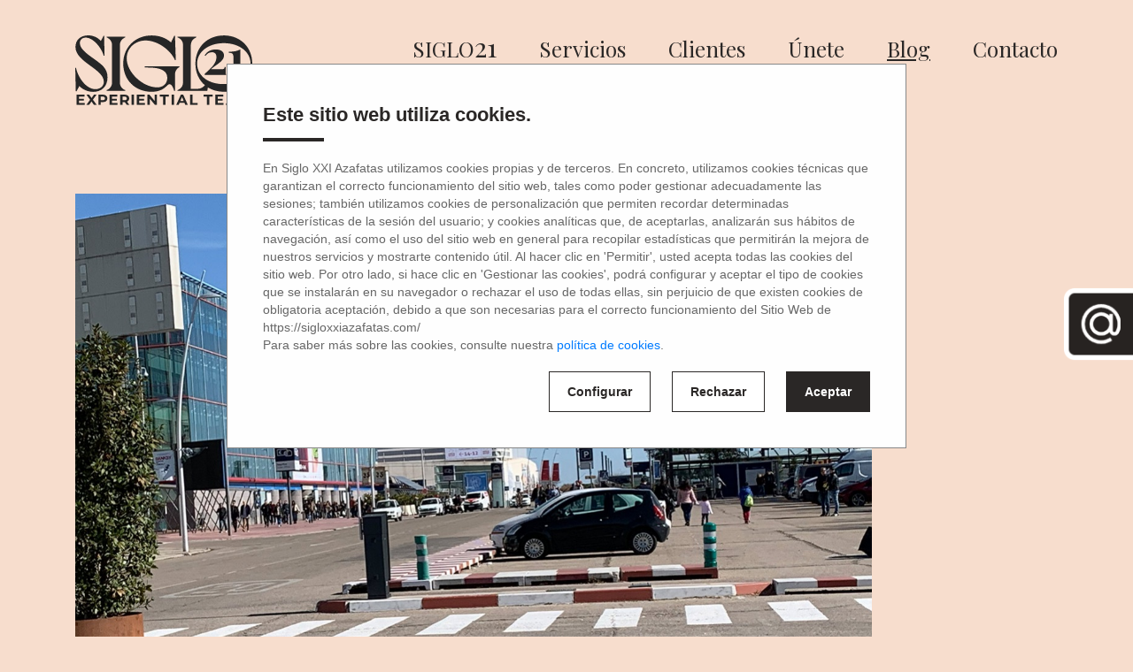

--- FILE ---
content_type: text/html; charset=utf-8
request_url: https://sigloxxiazafatas.com/azafatas-blog/azafatas-y-azafatos-de-feria-y-de-imagen-para-eventos-en-madrid/
body_size: 5969
content:

<!doctype html>
<html lang="es">
	<head>
		<!-- Google Tag Manager -->
<script>(function(w,d,s,l,i){w[l]=w[l]||[];w[l].push({'gtm.start':
new Date().getTime(),event:'gtm.js'});var f=d.getElementsByTagName(s)[0],
j=d.createElement(s),dl=l!='dataLayer'?'&l='+l:'';j.async=true;j.src=
'https://www.googletagmanager.com/gtm.js?id='+i+dl;f.parentNode.insertBefore(j,f);
})(window,document,'script','dataLayer','GTM-5BVKWQS');</script>
<!-- End Google Tag Manager -->


<meta charset="utf-8">
<meta name="viewport" content="width=device-width, initial-scale=1, shrink-to-fit=no">
<title>Azafatas y azafatos de feria y de imagen para eventos en Madrid</title>
<meta name="title" content=" Azafatas y azafatos de feria y de imagen para eventos en Madrid"> 
<meta name="description" content="El mes de mayo viene cargado de novedades y grandes eventos y congresos en IFEMA, en el que Siglo XXI Azafatas estará ahí para trabajar en los más importantes. Del 7 al 9 de mayo, tendrá lugar la Feria profesional de Innovación industrial en química y transformación de plástico (Chemplast Ex">
<meta http-equiv="pragma" content="no-cache">

<link rel="apple-touch-icon" sizes="57x57" href="/images/favicon/apple-icon-57x57.png">
<link rel="apple-touch-icon" sizes="60x60" href="/images/favicon/apple-icon-60x60.png">
<link rel="apple-touch-icon" sizes="72x72" href="/images/favicon/apple-icon-72x72.png">
<link rel="apple-touch-icon" sizes="76x76" href="/images/favicon/apple-icon-76x76.png">
<link rel="apple-touch-icon" sizes="114x114" href="/images/favicon/apple-icon-114x114.png">
<link rel="apple-touch-icon" sizes="120x120" href="/images/favicon/apple-icon-120x120.png">
<link rel="apple-touch-icon" sizes="144x144" href="/images/favicon/apple-icon-144x144.png">
<link rel="apple-touch-icon" sizes="152x152" href="/images/favicon/apple-icon-152x152.png">
<link rel="apple-touch-icon" sizes="180x180" href="/images/favicon/apple-icon-180x180.png">
<link rel="icon" type="image/png" sizes="192x192"  href="/images/favicon/android-icon-192x192.png">
<link rel="icon" type="image/png" sizes="32x32" href="/images/favicon/favicon-32x32.png">
<link rel="icon" type="image/png" sizes="96x96" href="/images/favicon/favicon-96x96.png">
<link rel="icon" type="image/png" sizes="16x16" href="/images/favicon/favicon-16x16.png">
<link rel="manifest" href="/images/favicon/manifest.json">
<meta name="msapplication-TileColor" content="#ffffff">
<meta name="msapplication-TileImage" content="/images/favicon/ms-icon-144x144.png">
<meta name="theme-color" content="#ffffff">

<link rel="preconnect" href="https://fonts.googleapis.com">
<link rel="preconnect" href="https://fonts.gstatic.com" crossorigin>
<link href="https://fonts.googleapis.com/css2?family=Manrope:wght@300;400;700&family=Playfair+Display:wght@400;600;700&display=swap" rel="stylesheet">
<!-- Bootstrap CSS -->
<link rel="stylesheet" href="https://stackpath.bootstrapcdn.com/bootstrap/4.3.1/css/bootstrap.min.css">
<link rel="stylesheet" href="/css/hamburgers.css?_v=110046">
<link rel="stylesheet" href="/css/asxxi.css?_v=479060">

<link rel="stylesheet" href="/css/all.min.css">

<link rel="stylesheet" href="//code.jquery.com/ui/1.13.0/themes/base/jquery-ui.css">

<link rel="stylesheet" href="/css/cookiechecker.css?_v=89892">
<script> var home=false;</script>


<link rel="stylesheet" href="/js/owl_carousel/owl.carousel.min.css">
<link rel="stylesheet" href="/js/owl_carousel/owl.theme.pink.css?_v=1">
		<link rel="stylesheet" href="https://cdn.jsdelivr.net/gh/fancyapps/fancybox@3.5.7/dist/jquery.fancybox.min.css" media="screen" />
		
		<meta property="og:url" content="https://sigloxxiazafatas.com/azafatas-blog/azafatas-y-azafatos-de-feria-y-de-imagen-para-eventos-en-madrid/"/>  
		<meta property="og:title" content="Azafatas y azafatos de feria y de imagen para eventos en Madrid"/>
		<meta property="og:description" content="El mes de mayo viene cargado de novedades y grandes eventos y congresos en IFEMA, en el que Siglo XXI Azafatas estará ahí para trabajar en los más importantes. Del 7 al 9 de mayo, tendrá lugar la Feria profesional de Innovación industrial en química y transformación de plástico (Chemplast Ex"/>
		<meta property="og:type" content="website"/>
		<meta property="og:site_name" content="Azafatas Siglo XXI"/>
		<meta property="og:image" content="https://sigloxxiazafatas.com/assets/noticias/09BHzluq9W.jpg"/>
		<meta name="twitter:card" content="summary"/>
		<meta name="twitter:url" content="https://sigloxxiazafatas.com/assets/noticias/09BHzluq9W.jpg"/>

	</head>
	<body>
		<!-- Google Tag Manager (noscript) -->
<noscript><iframe src="https://www.googletagmanager.com/ns.html?id=GTM-5BVKWQS"
height="0" width="0" style="display:none;visibility:hidden"></iframe></noscript>
<!-- End Google Tag Manager (noscript) -->
<style>#c_menu_d A SPAN {
  font-size: 30px;
}</style>
<div id="header_desktop" class="container-fluid">
	<div class="row">
		<div class="col-12">
			<div class="container">
				<div class="row">
					<div class="col-3 text-left">
						<a href="/" id="logo"><img src="/images/logo.svg"></a>
					</div>
					<div class="col-9 text-right" id="c_menu_d">
						<a href="https://www.siglo21.team/agencia-siglo21/" >SIGLO<span>21</span></a>
						<a href="/azafatas-madrid/" >Servicios</a>
						<a href="https://www.siglo21.team/clientes-siglo21/" >Clientes</a>
						<a href="https://zfrmz.com/wimMKdUVyWka0PYDxIdl?p=Web" target="_blank">Únete</a>
						<a href="/azafatas-blog/" class="active">Blog</a>
						<a href="https://www.siglo21.team/contacto-siglo21/" >Contacto</a>
					</div>
				</div>
			</div>
		</div>
	</div>
</div>
<div id="header_mobile" class="container-fluid">
	<div class="row">
		<div class="col-9 text-left">
			<a href="/" id="logo_m"><img src="/images/logo.svg"></a>
		</div>
		<div class="col-3 text-right">
			<button class="hamburger hamburger--collapse" type="button" style="z-index: 10; position: relative; display: fixed">
				<span class="hamburger-box">
					<span class="hamburger-inner"></span>
				</span>
			</button>
		</div>
	</div>
</div>

<div id="m_mobile">
	<p><a href="https://www.siglo21.team/agencia-siglo21/" >SIGLO<span>21</span></a></p>
	<p><a href="/azafatas-madrid/" >Servicios</a></p>
	<p><a href="https://www.siglo21.team/clientes-siglo21/" >Clientes</a></p>
	<p><a href="https://zfrmz.com/wimMKdUVyWka0PYDxIdl?p=Web" target="_blank" >Únete</a></p>
	<p><a href="/azafatas-blog/" class="active">Blog</a></p>
	<p><a href="https://www.siglo21.team/contacto-siglo21/" >Contacto</a></p>
</div>

		<!-- cabecera -->
		<section id="s_header_section">
			<div class="container">
				<div class="row ">
					<div class="col-12">
						<img src="/assets/noticias/09BHzluq9W.jpg" alt="Azafatas y azafatos de feria y de imagen para eventos en Madrid" title="Azafatas y azafatos de feria y de imagen para eventos en Madrid" style="max-width:100%; width:900px">
					</div>
				</div>
				<div class="row">
					<div class="col-sm-12" id="item_blog_detail">
						<p>06 May 2019</p>
						<p>Azafatas y azafatos de feria y de imagen para eventos en Madrid</p>
						<p>Nuevas ferias y eventos en IFEMA para este mes de mayo donde nuestros equipo de azafatas trabajará para alcanzar el éxito de nuestros clientes.</p>
						<p>El mes de mayo viene cargado de novedades y grandes <b>eventos y congresos en IFEMA</b>, en el que <b>Siglo XXI Azafatas </b>estará ahí para trabajar en los más importantes. <br><br>Del 7 al 9 de mayo, tendrá lugar la <b>Feria profesional de Innovación industrial en química y transformación de plástico </b>(Chemplast Expo). Es el mayor evento de innovación química y plásticos aplicada en alimentación, automoción, agricultura, construcción, cosmética, electricidad, packaging, pinturas... y muchos sectores más.<br><br>Casi los mismos días, el 8 y 9 de mayo, podremos disfrutar de la <b>Feria Internacional de Robótica</b>, tecnología e innovación (Global Robot Expo), una gran exhibición de las últimas novedades tecnológicas en el campo de la robótica.<br><br>Los días 21,22 y 23 de mayo se celebra el evento líder a nivel mundial de digitalización para empresas, <b>Des-digital Enterprise show</b>, donde podremos adquirir y conocer los productos y soluciones más innovadoras para impulsar los negocios.<br><br>Seguidamente, del 23 al 25 de mayo, tendrá lugar el <b>Congreso SEIMC 2019</b>, el XIII Congreso Nacional de la Sociedad Española de Enfermedades Infecciosas y Microbiología Clínica.<br><br>Ya casi finalizando el mes, podremos disfrutar del <b>Salón de vehículo de ocasión y seminuevo</b>, de la F<b>eria Internacional de la Defensa</b>, y del SIMA, el <b>Salón Inmobiliario Internacional de Madrid</b>.<br><br>Deja en manos de <b>agencias de azafatas de feria, de imagen y comerciales</b> la gestión de la organización del evento y la personificación de la imagen de tu empresa. En <b>Siglo XXI Azafatas </b>nos encargamos de seleccionar a las a<b>zafatas y azafatos perfectos</b> y con <b>gran experiencia</b> para el evento que vas a realizar. No lo dudes y ¡contacta con nosotros!</p>
						<div class="row">
													</div>
					</div>
					<div class="col-sm-12" id="item_blog_detail">
						<p class="text-right">
							<a href="https://www.linkedin.com/shareArticle?mini=true&url=https://sigloxxiazafatas.com/azafatas-blog/azafatas-y-azafatos-de-feria-y-de-imagen-para-eventos-en-madrid/&title=Azafatas y azafatos de feria y de imagen para eventos en Madrid&summary=&source=" target="_blank"><img src="/images/li_blog.png"></a>
							<a href="https://www.facebook.com/sharer/sharer.php?u=https://sigloxxiazafatas.com/azafatas-blog/azafatas-y-azafatos-de-feria-y-de-imagen-para-eventos-en-madrid/" target="_blank"><img src="/images/fb_blog.png"></a>
							<a href="https://twitter.com/intent/tweet?text=https://sigloxxiazafatas.com/azafatas-blog/azafatas-y-azafatos-de-feria-y-de-imagen-para-eventos-en-madrid/" target="_blank"><img src="/images/x_blog.png"></a>
							<a href="https://api.whatsapp.com/send?text=%0ahttps://sigloxxiazafatas.com/azafatas-blog/azafatas-y-azafatos-de-feria-y-de-imagen-para-eventos-en-madrid/" target="_blank"><img src="/images/wa_blog.png"></a>
							<a href="mailto:?subject=Azafatas y azafatos de feria y de imagen para eventos en Madrid&body=https://sigloxxiazafatas.com/azafatas-blog/azafatas-y-azafatos-de-feria-y-de-imagen-para-eventos-en-madrid/" target="_blank"><img src="/images/email_blog.png"></a>
							<a href="#" id="ctc"><img src="/images/copy_blog.png"></a>
						</p>
					</div>
				</div>
				<div class="row mt30">
					<div class="col-6 text-left mb30">
													<a href="/azafatas-blog/la-supervision-de-las-azafatas-la-clave-hacia-el-exito/" class="button" alt="La supervisión de las azafatas, la clave hacia el éxito" title="La supervisión de las azafatas, la clave hacia el éxito"><img src="/images/arrow_left_black_r.png"></a>
											</div>
					<div class="col-6 text-right mb30">
													<a href="/azafatas-blog/promotoras-especializadas-en-reparto-publicitario/" class="button" alt="Promotoras especializadas en reparto publicitario" title="Promotoras especializadas en reparto publicitario"><img src="/images/arrow_right_black_r.png"></a>
						<br>

					</div>
				</div>
			</div>
		</section>
		
		<footer>
	<div class="container-fluid">
		<div class="row">
			<div class="col-12">
				<div class="container">
					<div class="row">
						<div id="f_b1" class="col-sm-5">
							<p><img src="/images/logo.svg" id="logo_footer"></p>
							<p>Tu Agencia de Azafatas homolagada de confianza.<br>Ferias, eventos, congresos y promotoras.</p>
							<p>Miembros de:</p>
							<p><img src="/images/members_v2.png"></p>
						</div>
						<div id="f_b2" class="col-sm-2 text-center">
							<p>Menú</p>
							<p><a href="https://www.siglo21.team/agencia-siglo21/">Agencia de azafatas</a></p>
							<p><a href="/azafatas-madrid/">Servicios</a></p>
							<p><a href="https://www.siglo21.team/clientes-siglo21/">Nuestros clientes</a></p>
							<p><a href="/agencia-azafatas-opiniones/">Testimonios</a></p>
							<p><a href="/azafatas-blog/">Blog Azafatas</a></p>
							<p><a href="https://www.siglo21.team/contacto-siglo21/">Contacto</a></p>
							<p><a href="https://zfrmz.com/wimMKdUVyWka0PYDxIdl?p=Web" target="_blank">Ofertas de trabajo</a></p>
						</div> 
						<div id="f_b3" class="col-sm-5">
							<div class="row" id="f_b3_a">
								<div class="col-sm-6 text-center">
									<p>Legales</p>
									<p><a href="/azafatas-madrid-aviso-legal/">Aviso legal</a></p>
									<p><a href="/azafatas-madrid-privacidad/">Política de privacidad</a></p>
									<p><a href="/azafatas-madrid-cookies/">Política de cookies</a></p>
									<p><a href="https://sigloxxiazafatas.canales-eticos.com/#/" target="_blank">Canal de denuncias</a></p>
									<p><a href="https://forms.zohopublic.com/siglo21/form/SolicitarPlandeIgualdad/formperma/DpGiJ1Wmc5KEOTkqmbN2hao6RiiGVc26HNwnGkB1kKM" target="_blank">Solicitar Plan de Igualdad</a><p>
								</div>
								<div class="col-sm-6 text-center">
									<p>&copy; SIGLO XXI AZAFATAS S.L.</p>
									<p>Ferraz, 35  1º Drcha, <br>28008 Madrid</p>
									<p>T. <a href="tel:+34910241313">+34 910 241 313</a></p>
									<p>CIF B84245901</p>
								</div>
							</div>
							<div class="row" id="f_b3_b">
								<div class="col-sm-5">
									<p>Síguenos en<br>redes sociales</p>
								</div>
								<div class="col-sm-7">
									<div class="row">
										<div class="col-2"></div>
										<div class="col-4">
											<a href="https://www.instagram.com/sigloxxiazafatas/" target="_blank"><img src="/images/instagram.png"></a>
										</div>
										<div class="col-4">
											<a href="https://www.linkedin.com/company/siglo-xxi-azafatas/" target="_blank"><img src="/images/linkedin.png?_v=1"></a>
										</div>
									</div>
								</div>
							</div>
						</div>
					</div>
					<div class="row">
						<div class="col-12 text-center" style="background:#2A2726; padding:10px;">
							<a href="#" id="gotop"><img src="/images/top.png"></a>
						</div>
					</div>
				</div>
			</div>
		</div>
	</div>
</footer>



<div id="c_contact">
	<a href="#" id="close_contact"><img src="/images/circle-xmark-solid.svg" style="width:30px"></a>
	<div class="container-fluid">
		<div class="row">
			<div class="col-sm-10 offset-sm-1 text-center to-offset-sm-0-t2 to-col-sm-12-t2">
				<h2>¿Hablamos?</h2>
			</div>
			<div class="col-sm-10 offset-sm-1 text-center to-offset-sm-0-t2 to-col-sm-12-t2">
				<div class="row mt40">
					<div class="col-sm-4 c_contact_link">
						<a href="tel:+34910241313" id="contact_float_phone_team" class="contact_link" target="_blank"><img src="/images/icono-telefono.png"> +34 910 241 313</a>
					</div>
					<div class="col-sm-4 c_contact_link">
						<a href="https://wa.me/+34634004582" id="contact_float_whatsapp_team" class="contact_link" target="_blank"><img src="/images/icono-whats.png"> WhatsApp</a>
					</div>
					<div class="col-sm-4 c_contact_link">
						<a href="mailto:info@siglo21.team" id="contact_float_email_team" class="contact_link" target="_blank"><img src="/images/icono-email.png"> info@siglo21.team</a>
					</div>
				</div>
				<div class="row mt40">
					<div class="col-sm-12">
						<p>O rellena este breve formulario y nos pondremos en contacto contigo.</p>
					</div>
				</div>
			</div>
			<div class="col-sm-6 offset-sm-3 mt-30 to-offset-sm-0-t2 to-col-sm-12-t2">
				<div id="zf_div_j5vKZyObZXZpC5sW8Z-4CxYvuHPDYmkzEnvERIcywaM"></div><script type="text/javascript">(function() {
				try{
				var f = document.createElement("iframe");
				f.src = 'https://forms.zohopublic.com/siglo21/form/Contacto/formperma/j5vKZyObZXZpC5sW8Z-4CxYvuHPDYmkzEnvERIcywaM?zf_rszfm=1';
				f.style.border="none";
				f.style.height="1175px";
				f.style.width="90%";
				f.style.transition="all 0.5s ease";
				f.setAttribute("aria-label", 'Contacto');

				var d = document.getElementById("zf_div_j5vKZyObZXZpC5sW8Z-4CxYvuHPDYmkzEnvERIcywaM");
				d.appendChild(f);
				window.addEventListener('message', function (){
				var evntData = event.data;
				if( evntData && evntData.constructor == String ){
				var zf_ifrm_data = evntData.split("|");
				if ( zf_ifrm_data.length == 2 || zf_ifrm_data.length == 3 ) {
				var zf_perma = zf_ifrm_data[0];
				var zf_ifrm_ht_nw = ( parseInt(zf_ifrm_data[1], 10) + 15 ) + "px";
				var iframe = document.getElementById("zf_div_j5vKZyObZXZpC5sW8Z-4CxYvuHPDYmkzEnvERIcywaM").getElementsByTagName("iframe")[0];
				if ( (iframe.src).indexOf('formperma') > 0 && (iframe.src).indexOf(zf_perma) > 0 ) {
				var prevIframeHeight = iframe.style.height;
				var zf_tout = false;
				if( zf_ifrm_data.length == 3 ) {
				iframe.scrollIntoView();
				zf_tout = true;
				}
				if ( prevIframeHeight != zf_ifrm_ht_nw ) {
				if( zf_tout ) {
				setTimeout(function(){
				iframe.style.height = zf_ifrm_ht_nw;
				},500);
				} else {
				iframe.style.height = zf_ifrm_ht_nw;
				}
				}
				}
				}
				}
				}, false);
				}catch(e){}
				})();</script>
				
			</div>
		</div>
	</div>
</div>

<img src="/images/icono-arroba.png" class="float_contact" id="btnContactShow">
<script src="https://code.jquery.com/jquery-3.6.0.min.js"></script>
<script src="https://stackpath.bootstrapcdn.com/bootstrap/4.3.1/js/bootstrap.min.js"></script>

<script src="/js/validaciones.js?_v=472298"></script>
<script src="/js/asxxi.js?_v=637769"></script>
		<script defer src="/js/cookiechecker.js?_v=92199"></script>
		<script defer src="/js/cookiefuntions.js?_v=764381"></script>		
	

<script src="/js/owl_carousel/owl.carousel.min.js"></script>

		<script>
			$(document).ready(function(){
				$('#ctc').bind('click', function(e){
					e.preventDefault();
					/* Copy the text inside the text field */
					navigator.clipboard.writeText('https://sigloxxiazafatas.com/azafatas-blog/azafatas-y-azafatos-de-feria-y-de-imagen-para-eventos-en-madrid/');
					alert('Url copiada');
				})
			});
		</script>
		
		<script src="https://cdn.jsdelivr.net/gh/fancyapps/fancybox@3.5.7/dist/jquery.fancybox.min.js" defer></script>
		
	</body>
</html>



--- FILE ---
content_type: text/html
request_url: https://sigloxxiazafatas.com/cookiechecker.html?_v=4589515
body_size: 752
content:
<div class="cookieChecker-part cookieChecker-part-1">
    <div class="cookieChecker-title">Este sitio web utiliza cookies.</div>
    <a href="#" class="cookieChecker-settings cookieCheckerMobile">Gestionar las cookies</a>
    <div class="cookieChecker-desc">En Siglo XXI Azafatas utilizamos cookies propias y de terceros. En concreto, utilizamos cookies t&eacute;cnicas que garantizan el correcto funcionamiento del sitio web, tales como poder gestionar adecuadamente las sesiones; tambi&eacute;n utilizamos cookies de personalizaci&oacute;n que permiten recordar determinadas caracter&iacute;sticas de la sesi&oacute;n del usuario; y cookies anal&iacute;ticas que, de aceptarlas, analizar&aacute;n sus h&aacute;bitos de navegaci&oacute;n, as&iacute; como el uso del sitio web en general para recopilar estad&iacute;sticas que permitir&aacute;n la mejora de nuestros servicios y mostrarte contenido &uacute;til. Al hacer clic en 'Permitir', usted acepta todas las cookies del sitio web. Por otro lado, si hace clic en 'Gestionar las cookies', podr&aacute; configurar y aceptar el tipo de cookies que se instalar&aacute;n en su navegador o rechazar el uso de todas ellas, sin perjuicio de que existen cookies de obligatoria aceptaci&oacute;n, debido a que son necesarias para el correcto funcionamiento del Sitio Web de https://sigloxxiazafatas.com/<br>
    Para saber m&aacute;s sobre las cookies, consulte nuestra <a href="{cookieCheckerPrivacyPageURL}" target="{cookieCheckerPrivacyPageTarget}">pol&iacute;tica de cookies</a>.</div>
	<div style="width:100%; text-align:right">
		<a href="#" class="cookieChecker-settings cookieCheckerDesktop">Configurar</a>
		<a href="#" class="cookieChecker-reject cookieChecker-rejectAll">Rechazar</a>
		<a href="#" class="cookieChecker-agree cookieChecker-agreeAll">Aceptar</a>
	</div>
    <div class="cookieChecker-clear"></div>
</div>



--- FILE ---
content_type: text/css
request_url: https://sigloxxiazafatas.com/css/asxxi.css?_v=479060
body_size: 29336
content:
:root {
	--pink:#F7DDCD;
	--body-text:#2A2726;
	--body-text-dark:#A5948A;
	--black:var(--black);
}

.mt0{margin-top:0px!important}
.mt10{margin-top:10px}
.mt20{margin-top:20px}
.mt30{margin-top:30px}
.mt40{margin-top:40px}
.mt50{margin-top:50px}
.mt60{margin-top:60px}
.mt70{margin-top:70px}
.mt80{margin-top:80px}
.mb10{margin-bottom:10px}
.mb20{margin-bottom:20px}
.mb30{margin-bottom:30px}
.mb40{margin-bottom:40px}
.mb50{margin-bottom:50px}
.mb60{margin-bottom:60px}
.mb70{margin-bottom:70px}

.radio_styled, .checkbox_styled{color: var(--body-text-dark); font-size: 30px; margin-right: 10px; cursor:pointer; }
	.radio_styled:hover, .radio_styled.active, .checkbox_styled:hover, .checkbox_styled.active {color: var(--pink);}

	.c_black_radio{color: rgba(42, 39, 38, 0.6)!important;}


BODY{background:var(--pink); color: var(--body-text); padding-top:40px}


#header_mobile{display:none; height: 75px; border-bottom: 1px solid var(--gray_2); position:fixed; background: var(--pink); z-index:100; top: 0;}
	#header_mobile IMG{max-width:100%; margin-top:17px; height:40px;}
	#header_mobile SPAN{font-size:12px; color:#000; display:inline-block; margin-left:0px}

/*  */
#m_mobile{position:fixed; width:100%; height:calc(100vh - 75px); background: var(--pink); top:75px; left:100vw; padding-top:60px; z-index:15;}
	#m_mobile P{text-align:center; margin-bottom:40px}
		#m_mobile P A{font-size:33px; line-height:40px; font-weight:600; color:var(--back);}
			#m_mobile P A.active, #m_mobile P A:hover{  text-decoration: underline;}

.hamburger{margin-top: 10px!important;}


#c_menu_d A{font-family: 'Playfair Display'; font-style: normal; font-weight: 400; font-size: 24px; line-height: 115%; color: var(--body-text);}
	#c_menu_d A:not(:first-child){margin-left:44px}
	#c_menu_d A:hover, #c_menu_d A.active{text-decoration: underline;}
	
	#s_header_section{margin-top: 100px;}
		#s_header_section H2{font-family: 'Playfair Display'; font-style: normal; font-weight: 500; font-size: 80px; line-height: 100%; letter-spacing: -0.043em;}
		#s_header_section P{margin-top:35px; font-family: 'Manrope'; font-style: normal; font-weight: 400; font-size: 20px; line-height: 115%;}
			#s_header_section P A{color: var(--body-text); text-decoration:underline; font-weight:bold}
		#s_header_section H3{font-family: 'Playfair Display'; font-style: normal; font-weight: 500; font-size: 50px; line-height: 100%; letter-spacing: -0.043em;}
		#logo IMG{width:200px; max-width:100%}

	#s_image_section{margin-top:20px; margin-bottom:20px;}
		#s_image_section IMG{max-width:100%}


	#s_text_section{margin-top: 100px;}
		#s_text_section H2{font-family: 'Playfair Display'; font-style: normal; font-weight: 500; font-size: 80px; line-height: 100%; letter-spacing: -0.043em; width:50%; margin:0 auto}
		#s_text_section P:nth-child(2){margin-top:35px; font-family: 'Manrope'; font-style: bold; font-weight: 700; font-size: 20px; line-height: 115%;}
		#s_text_section P:nth-child(3){margin-top:35px; font-family: 'Manrope'; font-style: normal; font-weight: 400; font-size: 15px; line-height: 115%; width:27%; margin:0 auto;}

	
	.s_regular_section{margin-top: 100px;}
		.s_regular_section H2{font-family: 'Playfair Display'; font-style: normal; font-weight: 500; font-size: 80px; line-height: 100%; letter-spacing: -0.043em;}
		.s_regular_section P.txt_g{font-size: 22px; line-height: 30px; font-weight:400}
	.black_section_bg{background:var(--body-text); color:var(--pink); padding-top: 100px; padding-bottom: 100px;}
		.black_section_bg H3{font-family: 'Playfair Display'; font-style: normal; font-weight: 500; font-size: 50px; line-height: 100%; letter-spacing: -0.043em; color:var(--pink);}
		.black_section_bg H4{font-family: 'Playfair Display'; font-style: normal; font-weight: 500; font-size: 60px; line-height: 100%; letter-spacing: -0.043em; color:var(--pink);}

#s_header_section .item_d_home:first-child A{display:inline-block; width:100%; height:50vh; background:url('/images/imagen_home1.jpg'); background-size:cover; background-position: center center; background-repeat:no-repeat;}
#s_header_section .item_d_home:last-child A{display:inline-block; width:100%; height:50vh; background:url('/images/imagen_home2.jpg'); background-size:cover; background-position: center center; background-repeat:no-repeat;}




.item_d_home{padding-left:0px; padding-right:0px}
	.item_d_home A:hover{text-decoration:none}
		.item_d_home A DIV{text-align:center; width:100%!important; display:inline-block; height:50vh; background:rgba(0,0,0,0.45); padding-top:15vh; padding-bottom:15vh;}
			.item_d_home A DIV H2{font-family: 'Playfair Display'; font-style: normal; font-weight: 500; font-size: 55px!important; line-height: 100%; letter-spacing: -0.043em; color: var(--pink); width:70%; margin:0 auto}
			.item_d_home A DIV P SPAN{font-style: normal; font-weight: 400; font-size: 20px!important; line-height: 100%; letter-spacing: -0.043em; color: var(--pink); border-bottom: 1px solid var(--pink); padding-left: 30px; padding-right: 30px; padding-bottom: 5px;}





.item_servicio{margin-bottom:30px}
	.item_servicio A{display:inline-block; position:relative}
	.item_servicio IMG:not(.arrow_item_servicio){position:relative; -webkit-box-shadow: inset 0 0 10px 10px #000; -moz-box-shadow: inset 0 0 10px 10px #000; box-shadow: inset 0 0 10px 10px #000;}
	.item_servicio IMG.arrow_item_servicio{right:20px; bottom:20px; position:absolute}
	.item_servicio SPAN{display:inline-block; width:100%;  color:var(--pink); font-family: 'Playfair Display'; font-style: normal; font-weight: 500; font-size: 24px; line-height: 24px; letter-spacing: -0.043em; margin-left:20px;}

.c_shadow{position: absolute; z-index:999; width:100%; bottom:0px; background-image: linear-gradient(180deg, rgba(42, 39, 38, 0), rgba(42, 39, 38, 0.6) 43%, #2a2726); padding-bottom:20px; padding-top:80px}

.view_all{font-family: 'Manrope'; font-style: normal; font-weight: 600; font-size: 15px; line-height: 115%; color: var(--body-text); border-bottom:1px solid var(--body-text); padding-left:30px; padding-right:30px; padding-bottom:5px}
	.view_all:hover{text-decoration:none; color: var(--body-text);}

#grid_servicios_home{margin-top:40px}
	#grid_servicios_home .col-sm-6{padding:60px; border-top:1px solid var(--pink); border-left:1px solid var(--pink)}
		#grid_servicios_home .col-sm-6:nth-child(2){border-right:1px solid var(--pink)}
		#grid_servicios_home .col-sm-6:nth-child(3){border-bottom:1px solid var(--pink)}
		#grid_servicios_home .col-sm-6:nth-child(4){border-right:1px solid var(--pink); border-bottom:1px solid var(--pink)}
		#grid_servicios_home .col-sm-6 IMG{max-width:100%}

.gotoitem IMG{width:20px; height: auto}
.cab_min{font-family: 'Manrope'; font-style: normal; font-weight: 500; font-size: 16px; line-height: 115%; color: var(--pink);}

#dl_servicio P{ margin-left:50px;}
	#dl_servicio P.cab_info{font-family: 'Playfair Display'; font-style: normal; font-weight: 500; font-size: 36px; line-height: 100%; letter-spacing: -0.043em; color: var(--pink);}
		#dl_servicio P:not(:first-child){margin-top:30px}
	#dl_servicio P:not(.cab_info){font-family: 'Manrope'; font-style: normal; font-weight: 400; font-size: 20px; line-height: 115%; color: var(--pink);}

.servicio_list H3{font-family: 'Playfair Display'; font-style: italic; font-weight: 600; font-size: 50px; line-height: 100%; text-align: center; letter-spacing: -0.043em; color: var(--body-text); margin-bottom:30px}

.servicio_list A{font-family: 'Playfair Display'; font-style: normal; font-weight: 500; font-size: 30px; line-height: 200%; text-align: center; letter-spacing: -0.043em; text-decoration-line: underline; color: var(--body-text); text-decoration:none; border-bottom:1px solid var(--body-text); padding-bottom:5px; padding-left:10px; padding-right:10px}
	.servicio_list A:hover, .servicio_list A.active{border-bottom:0;}
	
.volver_servicio{font-family: 'Manrope'; font-style: normal; font-weight: 600; font-size: 16px; line-height: 115%; color: var(--pink);} 
	.volver_servicio:hover{color: var(--pink);}
	.volver_servicio IMG{margin-bottom:5px; width:60px}

#carousel_testimonios_home{height:100%}
	#carousel_testimonios_home .item{font-family: 'Playfair Display'; font-weight: 400; font-size: 40px; line-height: 100%; letter-spacing: -0.043em; color: var(--pink);}
		#carousel_testimonios_home .item SPAN{font-style: italic;}
		#carousel_testimonios_home .owl-nav{position: absolute; bottom: 20px; right: 0px;}
			#carousel_testimonios_home .owl-nav .nav-button:last-child{margin-left:20px}
			#carousel_testimonios_home .owl-nav .nav-button IMG{width:30px}

		#carousel_testimonios_cliente .owl-nav .nav-button{background:#f00}
			/*#carousel_testimonios_cliente .owl-nav .nav-button:last-child{margin-left:20px}
			#carousel_testimonios_cliente .owl-nav .nav-button IMG{width:30px}*/


#carousel_testimonios_cliente{
	position:relative; width:80%; margin:0 auto;
}

.custom-nav .owl-nav{
	position: absolute; width: 100%; top:0px
}

.custom-nav .owl-prev, .custom-nav .owl-next {
	position:absolute!important;
	
}

.custom-nav .owl-prev {
	left:0!important;
	top: 0px!important;
	border:0px!important;
}
 .custom-nav .owl-next {
	right:0!important;
	top:0px!important;
	border:0px!important;
}
.custom-nav .nav-button{
	background:none!important;
	
}
 
 #carousel_testimonios_cliente .item .col-sm-9 SPAN{display:inline-block; margin-bottom:20px}
	#carousel_testimonios_cliente .item .col-sm-9 SPAN:first-child{font-family: 'Playfair Display'; font-style: normal; font-weight: 500; font-size: 20px; }



.item_noticia_home{margin-bottom:30px}
	.item_noticia_home A{display:inline-block; position:relative}
	.item_noticia_home IMG:not(.arrow_item_servicio){position:relative}
	.item_noticia_home IMG.arrow_item_servicio{position:absolute; z-index:999; right:20px; bottom:20px}
	.item_noticia_home SPAN{display:inline-block; color:var(--pink); z-index:999; font-family: 'Playfair Display'; font-style: normal; font-weight: 500; font-size: 24px; line-height: 100%; letter-spacing: -0.043em; bottom:20px; margin-left:20px; width:70%}

#c_f_contacto H3{font-family: 'Playfair Display'; font-style: normal; font-weight: 500; font-size: 50px; line-height: 100%; letter-spacing: -0.043em;}

#grid_contacto{margin-top:40px}
	#grid_contacto.pink .col-sm-6{padding:10px; border-top:1px solid var(--pink); border-left:1px solid var(--pink)}
		#grid_contacto.pink .col-sm-6:nth-child(2){border-right:1px solid var(--pink)}
		#grid_contacto.pink .col-sm-6:nth-child(3){border-bottom:1px solid var(--pink)}
		#grid_contacto.pink .col-sm-6:nth-child(4){border-right:1px solid var(--pink); border-bottom:1px solid var(--pink)}
	#grid_contacto.pink .col-sm-12:not(:last-child){padding:10px; border-bottom:1px solid var(--pink); border-left:1px solid var(--pink); border-right:1px solid var(--pink)}
	
	#grid_contacto.black .col-sm-6{padding:10px; border-top:1px solid var(--body-text); border-left:1px solid var(--body-text)}
		#grid_contacto.black .col-sm-6:nth-child(2){border-right:1px solid var(--body-text)}
		#grid_contacto.black .col-sm-6:nth-child(3){border-bottom:1px solid var(--body-text)}
		#grid_contacto.black .col-sm-6:nth-child(4){border-right:1px solid var(--body-text); border-bottom:1px solid var(--body-text)}
	#grid_contacto.black .col-sm-12:not(:last-child){padding:10px; border-bottom:1px solid var(--body-text); border-left:1px solid var(--body-text); border-right:1px solid var(--body-text); position:relative}


#c_f_contacto.black_section_bg P A{color:var(--pink); text-decoration:underline;}
#c_f_contacto:not(.black_section_bg) P A{color:var(--body-text); text-decoration:underline;}

#grid_contacto.pink LABEL, #grid_contacto.pink INPUT, #grid_contacto.pink TEXTAREA{display:block;}
#grid_contacto.pink LABEL{font-family: 'Manrope'; font-style: normal; font-weight: 500; font-size: 18px; line-height: 21px; color: rgba(247, 221, 205, 0.6);}
#grid_contacto.pink INPUT, #grid_contacto.pink TEXTAREA{font-family: 'Playfair Display'; font-style: normal; font-weight: 500; font-size: 30px; line-height: 30px; letter-spacing: -0.043em; color: var(--pink); background:none; border:0px; border-bottom:1px solid #70645d}
#grid_contacto.pink INPUT{width:100%; padding-left:10px}

/* width: calc(100% - 80px);  */
#grid_contacto.pink TEXTAREA{resize:none; height:100px; position:relative; border-bottom:1px solid #70645d; padding:10px; width: 100%;}

#grid_contacto.black LABEL, #grid_contacto.black INPUT, #grid_contacto.black TEXTAREA{display:block;}
#grid_contacto.black LABEL{font-family: 'Manrope'; font-style: normal; font-weight: 500; font-size: 18px; line-height: 21px; color: rgba(42, 39, 38, 0.6);}
#grid_contacto.black INPUT, #grid_contacto.black TEXTAREA{font-family: 'Playfair Display'; font-style: normal; font-weight: 500; font-size: 30px; line-height: 30px; letter-spacing: -0.043em; color: var(--black); background:none; border:0px; border-bottom:1px solid #cfb9ab}
#grid_contacto.black INPUT{width:100%; padding-left:10px}

/* width: calc(100% - 80px);  */
#grid_contacto.black TEXTAREA{resize:none; height:100px; position:relative; border-bottom:1px solid #cfb9ab; padding:10px; width: 100%;}


TEXTAREA:focus, INPUT:focus{outline: none;}

#btnSubmitContact{position:absolute; z-index:999; right:12px; bottom:12px; font-size:18px; font-family: 'Manrope'; color:var(--body-text)}
	#btnSubmitContact IMG{margin-left:10px}
.pink #btnSubmitContact{color:var(--pink)!important}

.legal_c{font-family: 'Manrope'; font-style: normal; font-weight: 500; font-size: 16px; line-height: 19px; color: rgba(247, 221, 205, 0.6); margin-left:5px; margin-top:5px; margin-bottom:5px}
.legal_c.black, .legal_c.black A{color: rgba(42, 39, 38, 0.6)!important;}

.item_blog_item{margin-bottom:30px; border-bottom:1px solid var(--body-text); padding-bottom:30px}
	.item_blog_item DIV:last-child P:first-child{font-family: 'Manrope'; font-style: normal; font-weight: 500; font-size: 14px; line-height: 115%; color: rgba(42, 39, 38, 0.6);}
	.item_blog_item DIV:last-child P:nth-child(2) A{font-family: 'Playfair Display'; font-style: normal; font-weight: 500; font-size: 40px; line-height: 100%; letter-spacing: -0.043em; color: var(--body-text);}
	.item_blog_item DIV:last-child P:nth-child(3) A{font-family: 'Manrope'; font-style: normal; font-weight: 400; font-size: 18px; line-height: 115%; color: var(--body-text);}
	.item_blog_item DIV:last-child P:nth-child(4) A{font-family: 'Manrope'; font-style: normal; font-weight: 600; font-size: 15px; line-height: 115%; color: var(--body-text); border-bottom:1px solid var(--body-text); padding-left:30px; padding-right:30px; padding-bottom:5px}
		.item_blog_item DIV:last-child P:nth-child(4) A:hover{text-decoration:none}

.num_p{font-family: 'Manrope'; font-style: normal; font-weight: 400; font-size: 24px; line-height: 100%; letter-spacing: -0.043em; color: var(--body-text); display:inline-block; width:30px; height:30px; line-height:30px; margin-left:5px; margin-right:5px}
	.num_p.active, .num_p:hover{background: var(--body-text); color:#fff; text-decoration:none}

#item_blog_detail P:first-child{font-family: 'Manrope'; font-style: normal; font-weight: 500; font-size: 14px; line-height: 115%; color: rgba(42, 39, 38, 0.6);}
#item_blog_detail P:nth-child(2){font-family: 'Playfair Display'; font-style: normal; font-weight: 500; font-size: 48px; line-height: 100%; letter-spacing: -0.043em; color: var(--body-text);}
#item_blog_detail P:nth-child(3){font-family: 'Manrope'; font-style: normal; font-weight: 400; font-size: 18px; line-height: 115%; color: var(--body-text);}
#item_blog_detail P:nth-child(4){font-family: 'Manrope'; font-style: normal; font-weight: 400; font-size: 18px; line-height: 115%; color: var(--body-text); border-top:1px solid var(--body-text); border-bottom:1px solid var(--body-text); padding-top:30px; padding-bottom:30px; margin-top:30px; margin-bottom:30px;}
	#item_blog_detail P:nth-child(4) A{color:var(--body-text); text-decoration:underline}
#item_blog_detail P:nth-child(5) A{margin-left:10px}

#item_blog_detail table{max-width:100%; width:auto!important}
	#item_blog_detail table TR TD IMG{max-width:100%; height: auto}


#tlf_contact, #email_contact, #house_contact{font-family: 'Manrope'; font-style: normal; font-weight: 400; font-size: 26px; line-height: 115%; color: var(--body-text);}

#tlf_contact{display:inline-block; padding-left:70px; background:url('/images/phone_contact.png'); background-repeat:no-repeat; background-position:left center; line-height:40px}
#email_contact{display:inline-block; padding-left:70px; background:url('/images/email_contact.png'); background-repeat:no-repeat; background-position:left center; line-height:40px}
#house_contact{display:inline-block; padding-left:70px; background:url('/images/house_contact.png'); background-repeat:no-repeat; background-position:left center; line-height:30px}

.item_clientes{font-family: 'Manrope'; font-style: normal; font-weight: 500; font-size: 24px; line-height: 210%; color: #000000;}

FOOTER{margin-top:30px; margin-bottom:30px;}
#f_b1{padding:25px; border-top:1px solid var(--body-text); border-left:1px solid var(--body-text);}
	#f_b1 #logo_footer{width:150px; max-width:100%}
	#f_b1 P:nth-child(2){font-family: 'Manrope'; font-style: normal; font-weight: 500; font-size: 15px; line-height: 115%; color: var(--black); margin-bottom:5px;}
	#f_b1 P:nth-child(3){font-family: 'Manrope'; font-style: normal; font-weight: 500; font-size: 15px; line-height: 115%; color: var(--black); margin-bottom:5px;}
	#f_b1 P:nth-child(4) IMG{max-width:405px; width:100%}
#f_b2{padding:25px; border-top:1px solid var(--body-text); border-left:1px solid var(--body-text);}
	#f_b2 P:first-child{font-family: 'Playfair Display'; font-style: normal; font-weight: 500; font-size: 26px; line-height: 115%; letter-spacing: -0.043em; color: var(--black);}
	#f_b2 P:not(:first-child){margin-bottom:0px;}
		#f_b2 P:not(:first-child) A{font-family: 'Manrope'; font-style: normal; font-weight: 500; font-size: 12px; line-height: 115%; text-align: center; color: var(--black);}
#f_b3{border-top:1px solid var(--body-text); border-left:1px solid var(--body-text); border-right:1px solid var(--body-text);}
	#f_b3_a .col-sm-6:first-child{padding:25px;}
		#f_b3_a .col-sm-6:first-child P:first-child{font-family: 'Playfair Display'; font-style: normal; font-weight: 500; font-size: 26px; line-height: 115%; letter-spacing: -0.043em; color: var(--black);}
		#f_b3_a .col-sm-6:first-child P:not(:first-child){margin-bottom:0px;}
			#f_b3_a .col-sm-6:first-child P:not(:first-child) A{font-family: 'Manrope'; font-style: normal; font-weight: 500; font-size: 12px; line-height: 115%; text-align: center; color: var(--black);}
	#f_b3_a .col-sm-6:last-child{border-left:1px solid var(--body-text); padding:25px;}
		#f_b3_a .col-sm-6:last-child P{font-family: 'Manrope'; font-style: normal; font-weight: 500; font-size: 12px; line-height: 25px; text-align: center; color: var(--black); margin-bottom:0px;}
			#f_b3_a .col-sm-6:last-child P A{color:var(--black)}
	#f_b3_b .col-sm-5{border-top:1px solid var(--body-text); padding:25px;}
		#f_b3_b .col-sm-5 P{font-family: 'Playfair Display'; font-style: italic; font-weight: 500; font-size: 20px; line-height: 100%; letter-spacing: -0.043em; color: #000000;}
	#f_b3_b .col-sm-7{border-top:1px solid var(--body-text); padding:25px;}
		
		
		
.item_agencia P:first-child{font-family: 'Playfair Display'; font-style: normal; font-weight: 500; font-size: 36px; line-height: 100%; letter-spacing: -0.043em; color: var(--body-text);}
	.item_agencia P:not(:first-child){font-family: 'Manrope'; font-style: normal; font-weight: 400; font-size: 20px; line-height: 115%; color: var(--body-text);}
#dl_claim_agencia P{font-family: 'Playfair Display'; font-style: normal; font-weight: 400; font-size: 32px; line-height: 115%; text-align: center; letter-spacing: -0.043em; color: var(--pink);}
#c_agencia_pq P:first-child{font-family: 'Playfair Display'; font-style: normal; font-weight: 500; font-size: 36px; line-height: 100%; letter-spacing: -0.043em; color: var(--body-text);}
	#c_agencia_pq P:not(:first-child){font-family: 'Manrope'; font-style: normal; font-weight: 400; font-size: 20px; line-height: 115%; color: var(--body-text); margin-top:20px}
	#c_agencia_pq P:nth-child(n+3){padding-left:20px}
.item_c_agencia{position: relative}
.item_c_agencia P{padding-left:20px; padding-right:20px}
	.item_c_agencia P.cab{font-family: 'Playfair Display'; font-style: normal; font-weight: 500; font-size: 36px; line-height: 100%; letter-spacing: -0.043em; color: var(--pink); margin-bottom:30px;}
		.item_c_agencia P:not(.cab){font-family: 'Manrope'; font-style: normal; font-weight: 400; font-size: 20px; line-height: 115%; color: var(--pink);}
	.item_c_agencia A{font-family: 'Manrope'; font-style: normal; font-weight: 600; font-size: 15px; line-height: 115%; color: var(--pink); border-bottom:1px solid var(--pink); padding-left:30px; padding-right:30px; padding-bottom:5px; position:absolute; bottom:-40px; right:40%}
		.item_c_agencia A:hover{text-decoration:none; color: var(--pink);}

#h_ofertas{margin-top: 100px; padding-top:50px; padding-bottom:50px; color:var(--pink)!important; background:url('/images/ofertastrabajo_fondo.jpg'); background-position:center center; background-size: cover; background-repeat:no-repeat}
	#h_ofertas H2{font-family: 'Playfair Display'; font-style: normal; font-weight: 500; font-size: 80px; line-height: 100%; letter-spacing: -0.043em;}
	#h_ofertas P{margin-top:35px; font-family: 'Manrope'; font-style: normal; font-weight: 400; font-size: 18px; line-height: 115%;}
		#h_ofertas P A{color: var(--body-text); text-decoration:underline; font-weight:bold}
	#h_ofertas H3{font-family: 'Playfair Display'; font-style: normal; font-weight: 500; font-size: 50px; line-height: 100%; letter-spacing: -0.043em;}

.item_ofertas{text-align:center; background:var(--body-text); padding-top:20px; margin-top:20px; padding-bottom:20px; margin-bottom:20px;}
	.item_ofertas DIV{border:1px solid var(--pink); height:100%; padding:20px; padding-bottom:50px}
	.item_ofertas H3{font-size:35px!important}
	
	#h_ofertas .item_ofertas:first-child{padding-right:0px;}
		#h_ofertas .item_ofertas:first-child DIV:first-child{border-right:0px}
	#h_ofertas .item_ofertas:last-child{padding-left:0px;}
	
	
	#h_ofertas .item_ofertas A{font-family: 'Manrope'; font-style: normal; font-weight: 600; font-size: 15px; line-height: 115%; color: var(--pink); border-bottom: 1px solid var(--pink); padding-left: 30px; padding-right: 30px; padding-bottom: 5px; position: absolute; bottom: 40px; right: 35%;}
	
	.npl{padding-left:0px}
	.npr{padding-right:0px}
	#msj_error{background:var(--body-text); padding:10px; font-weight:bold; display:none; width:100%; text-align:center; color:var(--pink); border-bottom:1px solid var(--body-text); border-left:1px solid var(--body-text); border-right:1px solid var(--body-text); font-family: 'Playfair Display';}
		#msj_error A{color:var(--pink); padding-bottom: 3px; border-bottom: 1px solid var(--pink);}
			#msj_error A:hover{text-decoration:none}
	#msj_error.pink {background:var(--pink)!important; padding:10px; font-weight:bold; display:none; width:100%; text-align:center; color:var(--body-text)!important; border-bottom:1px solid var(--pink)!important; border-left:1px solid var(--pink)!important; border-right:1px solid var(--pink)!important; font-family: 'Playfair Display';}
		#msj_error.pink A{color:var(--body-text); padding-bottom: 3px; border-bottom: 1px solid var(--body-text);}
			#msj_error.pink A:hover{text-decoration:none}
		

.item_c_testimonio{width:98%; margin-right:1%; border:2px solid var(--pink); padding:15px 15px 0px 15px; height:100%; margin-bottom:30px}
	.item_c_testimonio A {
		font-family: 'Manrope';
		font-style: normal;
		font-weight: 600;
		font-size: 15px;
		line-height: 115%;
		color: var(--pink);
		border-bottom: 1px solid var(--pink);
		padding-left: 30px;
		padding-top: 10px;
		padding-right: 30px;
		padding-bottom: 5px;
	}
		.item_c_testimonio A:hover {
			background: var(--pink);
		}
	.item_c_testimonio IMG{max-height:50px; width:auto; max-width:100%}
	.item_c_testimonio P:nth-child(2){max-height: 4.2em; height: 4.2em; overflow: hidden; max-width: 100%; display: -webkit-box; -webkit-line-clamp: 3; -webkit-box-orient: vertical; text-overflow: ellipsis; font-style:italic}

.grecaptcha-badge{display:none}


.c_contact_link{text-align:center; margin-bottom:10px}
.contact_link{color:var(--body-text)!important}

.float_contact{position:fixed; right:0px; top:45%; cursor:pointer; z-index: 99999999;}

#c_contact{position:fixed; top:0; left:100vw; width:100vw; height:100vh; background: var(--pink); z-index:9999999; padding-top:30px; padding-bottom:30px; overflow-x:hidden; overflow-y:scroll;}
	#c_contact H2{font-family: 'Playfair Display'; font-style: normal; font-weight: 500; font-size: 80px; line-height: 100%; letter-spacing: -0.043em;}
#close_contact{position:absolute; top:15px; right:20px; display:none}
	#close_contact I{color:var(--body-text); font-size:30px}
.b_hidden_full{overflow:hidden!important}


@media (min-width: 1280px) {
	.float_contact{width:80px}
	.c_contact_link IMG{height:90px; width:auto}
}



@media (max-width: 1250px){
	.item_d_home A DIV H2{font-size:40px!important}
	#h_servicios .container, #header_desktop .container, .s_regular_section .container, footer .container{max-width: 98%; margin:0 auto}
	#s_header_section{margin-top: 50px;}
	#s_text_section H2, #s_text_section P:nth-child(3){width:96%!important}
	#f_b3_b IMG{max-width:100%}

	#header_desktop{display:none}
	#header_mobile{display:inline-block}

}
@media (max-width: 1000px){
	#c_menu_d A{font-size:20px}
	#grid_servicios_home .col-sm-6{-ms-flex: 0 0 100%!important; flex: 0 0 100%!important; max-width: 100%!important;}
	#grid_servicios_home .col-sm-6:first-child, #grid_servicios_home .col-sm-6:last-child{display:none}
	#grid_servicios_home .col-sm-6:nth-child(3){border-right: 1px solid var(--pink);}
	#carousel_testimonios_home .owl-nav{position:relative}
		#carousel_testimonios_home .owl-nav .nav-button IMG{width:100%}
	
}
@media (max-width: 900px){
	.item_d_home{-ms-flex: 0 0 100%!important; flex: 0 0 100%!important; max-width: 100%!important;}
	.item_servicio, #c_noticias_home .col-sm-6, #grid_contacto .col-sm-6, .s_regular_section .col-5, .s_regular_section .col-7{-ms-flex: 0 0 100%!important; flex: 0 0 100%!important; max-width: 100%!important; text-align:center}
		#grid_contacto .col-sm-6{}
		#grid_contacto.pink .col-sm-6{border-right: 1px solid var(--pink);}
		#grid_contacto.black .col-sm-6{border-right:1px solid var(--body-text);}
		.item_servicio .c_shadow, .item_noticia_home .c_shadow{text-align: left}
	#f_b1, #f_b2, #f_b3{-ms-flex: 0 0 100%!important; flex: 0 0 100%!important; max-width: 100%!important; border-right: 1px solid var(--body-text); text-align:center}
	#grid_contacto.pink .col-sm-6:nth-child(3), #grid_contacto.black .col-sm-6:nth-child(3){border-bottom:0px}
	#carousel_testimonios_cliente{width: 70%;}
		#carousel_testimonios_cliente .item .col-sm-2{-ms-flex: 0 0 100%!important; flex: 0 0 100%!important; max-width: 100%!important; text-align:center}
		#carousel_testimonios_cliente .item .col-sm-10{-ms-flex: 0 0 100%!important; flex: 0 0 100%!important; max-width: 100%!important;}
	#s_text_section H2, .s_regular_section H2, #s_header_section H2{font-size: 50px;}
	#s_text_section, .s_regular_section, #dl_servicio{margin-top: 50px;}
	.item_agencia P:first-child{margin-top:20px}
	.black_section_bg H3{font-size: 30px;}
	.black_section_bg{padding-top: 50px; padding-bottom: 50px;}
	#grid_servicios_home .col-sm-6{padding: 20px;}
	.testimonio_cliente_owl IMG{width:40px}
	
	.float_contact{width:60px; top:60%;}
	
}
@media (max-width: 580px){
	#f_b3_a .col-sm-6:last-child{border-left:0px}
	#f_b3_b .col-sm-7{border-top:0px}
	.item_agencia .col-sm-2{text-align:center}
	.item_agencia .col-sm-10, .item_agencia .col-sm-12{text-align:left!important}
	
	.item_c_agencia{padding-bottom:100px; margin-bottom:30px}
		.item_c_agencia A{bottom: 20px;}
	#dl_servicio P{margin-left:0px}
	
	#btnSubmitContact {position: relative; display: block; margin-top: 30px; text-align: right;}
	#s_header_section {margin-top: 35px;}
	#tlf_contact, #email_contact, #house_contact{font-size: 19px;}
	
	#item_blog_detail table TR TD{display:block; width:100%}
	#item_blog_detail COL{width:100%!important}
	#item_blog_detail table TR TD IMG{max-width:100%; height: auto; width: 100%; margin-bottom:30px}
	
	#c_contact .container-fluid{margin-top:30px}
	#c_contact H2 {font-size: 40px;}
	.float_contact{width:40px}
	
	.c_contact_link IMG {
		height: 55px;
		width: auto;
	}
	.c_contact_link{text-align:left}
	
}


.play_thumb{position:absolute; left: 50%; top: 25%; transform: translate(-50%, -25%); z-index:1}
	.play_thumb .comodin_fill{background:none; position:absolute; width:20px; height:20px; display:inline-block; top:10px; left:10px; z-index:99}



--- FILE ---
content_type: text/javascript
request_url: https://sigloxxiazafatas.com/js/validaciones.js?_v=472298
body_size: 7957
content:
// Matricula Validacion
function matriculaValida(matricula) {
	$_matricula = matricula.toUpperCase()
	
	var exr = /^\d{4}[a-zA-Z]{3}$/;
	return exr.test(matricula);	
} 


// Email Validation
function isValidEmailAddress(emailAddress) {
	var pattern = new RegExp(/^(("[\w-\s]+")|([\w-]+(?:\.[\w-]+)*)|("[\w-\s]+")([\w-]+(?:\.[\w-]+)*))(@((?:[\w-]+\.)*\w[\w-]{0,66})\.([a-z]{2,6}(?:\.[a-z]{2})?)$)|(@\[?((25[0-5]\.|2[0-4][0-9]\.|1[0-9]{2}\.|[0-9]{1,2}\.))((25[0-5]|2[0-4][0-9]|1[0-9]{2}|[0-9]{1,2})\.){2}(25[0-5]|2[0-4][0-9]|1[0-9]{2}|[0-9]{1,2})\]?$)/i);
	return pattern.test(emailAddress);
} 

// DNI Validation
function checkDNI(nif) { // DNI + NIE
	nif = nif.toUpperCase().replace(/[_\W\s]+/g, '');
	if(/^(\d|[XYZ])\d{7}[A-Z]$/.test(nif)) {
		var num = nif.match(/\d+/);
		num = (nif[0]!='Z'? nif[0]!='Y'? 0: 1: 2)+num;
		if(nif[8]=='TRWAGMYFPDXBNJZSQVHLCKE'[num%23]) {
			return /^\d/.test(nif)? 'DNI': 'NIE';
		}
	}
	return false;
}

function validaTelefonoMovilEspana(valor){
	if((valor.substring(0,1)=='6' || valor.substring(0,1)=='7' ) && validaTelefono(valor) && (valor.length===9)){
		return true;												 
	} else return false;
}


// Comprueba que el telefono tiene mas de 9 digitos, no tiene letras y empieza por 9 o 6.
function validaTelefono (valor)  {
	var exr = /^([\+][0-9]{1,3}[ \.\-])?([\(]{1}[0-9]{2,6}[\)])?([0-9 \.\-\/]{3,20})((x|ext|extension)[ ]?[0-9]{1,4})?$/
	return exr.test(valor);	
}

function validateMobileSimple(value){
    var str = value.toString().replace(/\s/g, '');
    return str.length === 9 && /^[679]{1}[0-9]{8}$/.test(str);
}

/*
* Returns 1 if the IBAN is valid 
* Returns FALSE if the IBAN's length is not as should be (for CY the IBAN Should be 28 chars long starting with CY )
* Returns any other number (checksum) when the IBAN is invalid (check digits do not match)
*/
function isValidIBANNumber(input) {
	var CODE_LENGTHS = {
		AD: 24, AE: 23, AT: 20, AZ: 28, BA: 20, BE: 16, BG: 22, BH: 22, BR: 29,
		CH: 21, CR: 21, CY: 28, CZ: 24, DE: 22, DK: 18, DO: 28, EE: 20, ES: 24,
		FI: 18, FO: 18, FR: 27, GB: 22, GI: 23, GL: 18, GR: 27, GT: 28, HR: 21,
		HU: 28, IE: 22, IL: 23, IS: 26, IT: 27, JO: 30, KW: 30, KZ: 20, LB: 28,
		LI: 21, LT: 20, LU: 20, LV: 21, MC: 27, MD: 24, ME: 22, MK: 19, MR: 27,
		MT: 31, MU: 30, NL: 18, NO: 15, PK: 24, PL: 28, PS: 29, PT: 25, QA: 29,
		RO: 24, RS: 22, SA: 24, SE: 24, SI: 19, SK: 24, SM: 27, TN: 24, TR: 26,   
		AL: 28, BY: 28, CR: 22, EG: 29, GE: 22, IQ: 23, LC: 32, SC: 31, ST: 25,
		SV: 28, TL: 23, UA: 29, VA: 22, VG: 24, XK: 20
	};
	var iban = String(input).toUpperCase().replace(/[^A-Z0-9]/g, ''), // keep only alphanumeric characters
			code = iban.match(/^([A-Z]{2})(\d{2})([A-Z\d]+)$/), // match and capture (1) the country code, (2) the check digits, and (3) the rest
			digits;
	// check syntax and length
	if (!code || iban.length !== CODE_LENGTHS[code[1]]) {
		return false;
	}
	// rearrange country code and check digits, and convert chars to ints
	digits = (code[3] + code[1] + code[2]).replace(/[A-Z]/g, function (letter) {
		return letter.charCodeAt(0) - 55;
	});
	// final check
	return mod97(digits) === 1;
}

function mod97(string) {
	var checksum = string.slice(0, 2), fragment;
	for (var offset = 2; offset < string.length; offset += 7) {
		fragment = String(checksum) + string.substring(offset, offset + 7);
		checksum = parseInt(fragment, 10) % 97;
	}
	return checksum;
}


function IsDigit(e)
{	
	/* IsDigit(event)  */
	/* Comnpatilble con FireFox */
	var keyCode;
		
	if (window.event) {
		e = window.event;
		keyCode = e.keyCode;
	} else {
		// a key, such as delete, was pressed; let it pass through
		if (e.keyCode == e.which) keyCode = null;
		// else if not a char we don't know what this is; let it pass through
		else if (e.charCode != e.which) keyCode = void 0;
		// else a char - set it
		else keyCode = e.which;
	}
	
	return (((keyCode >= 48) && (keyCode <= 57)) ||  (keyCode == 37) || (keyCode == null))
}


function IsDigit_coma(e, obj)
{
	/* IsDigit_coma(event, this)  */
	/* Comnpatilble con FireFox */
	var keyCode;
		
	if (window.event) {
		e = window.event;
		keyCode = e.keyCode;
	} else {
		// a key, such as delete, was pressed; let it pass through
		if (e.keyCode == e.which) keyCode = null;
		// else if not a char we don't know what this is; let it pass through
		else if (e.charCode != e.which) keyCode = void 0;
		// else a char - set it
		else keyCode = e.which;
	}
	
	if (obj.value.length == 0){
		//primera pulsacion.  no controlar comas
		return (((keyCode >= 48) && (keyCode <= 57)) ||  (keyCode == 37) ||  (keyCode == 44))
	}else{
		var i;
		var longitud = obj.value.length;
		var caracter;
		var devolver = 0;
		for(i=0;i<longitud;i++){
			caracter = obj.value.charAt(i)
			if ((i == 0) && (caracter == '.')){
				//el primer caracter escrito es una coma, incorrecto
				//alert('El primer digito no puede ser una coma')
				devolver = 1;
			}
			if ((caracter == '.') && (keyCode == 44)){
				//alert('Solo puede introducir una coma')
				devolver = 1;
			}
			
			if ((caracter == ',') && (i<longitud) && (keyCode == 44)){
				alert('Solo puede contener una coma.')
				devolver = 1;
			}
			
		}
		if (devolver == 0){
			// no hay mas de una coma, correcto
			return (((keyCode >= 48) && (keyCode <= 57)) ||  (keyCode == 37) ||  (keyCode == 44))
		}else{
			// error
			obj.value = ''
			return false;
		}
	}
}

function IsDigit_punto(e, obj)
{
	/* IsDigit_punto(event, this)  */
	/* Comnpatilble con FireFox */
	var keyCode;
		
	if (window.event) {
		e = window.event;
		keyCode = e.keyCode;
	} else {
		// a key, such as delete, was pressed; let it pass through
		if (e.keyCode == e.which) keyCode = null;
		// else if not a char we don't know what this is; let it pass through
		else if (e.charCode != e.which) keyCode = void 0;
		// else a char - set it
		else keyCode = e.which;
	}
	
	if (obj.value.length == 0){
		//primera pulsacion.  no controlar comas
		return (((keyCode >= 48) && (keyCode <= 57)) ||  (keyCode == 37) ||  (keyCode == 46))
	}else{
		var i;
		var longitud = obj.value.length;
		var caracter;
		var devolver = 0;
		for(i=0;i<longitud;i++){
			caracter = obj.value.charAt(i)
			if ((i == 0) && (caracter == '.')){
				//el primer caracter escrito es una coma, incorrecto
				//alert('El primer digito no puede ser un punto')
				devolver = 1;
			}
			if ((caracter == ',') && (keyCode == 46)){
				//alert('Solo puede introducir un punto')
				devolver = 1;
			}
		}
		if (devolver == 0){
			// no hay mas de una coma, correcto
			return (((keyCode >= 48) && (keyCode <= 57)) ||  (keyCode == 37) ||  (keyCode == 46))
		}else{
			// error
			obj.value = ''
			return false;
		}
	}
}

function esNumerico(object_value)
    {
	   
	    if (object_value.length == 0)
	        return true;
	
		var start_format = " .+-0123456789";
		var number_format = " .0123456789";
		var check_char;
		var decimal = false;
		var trailing_blank = false;
		var digits = false;
	
	    //The first character can be + - .  blank or a digit.
		check_char = start_format.indexOf(object_value.charAt(0))
	    //Was it a decimal?
		if (check_char == 1)
		    decimal = true;
		else if (check_char < 1)
			return false;
	        
		//Remaining characters can be only . or a digit, but only one decimal.
		for (var i = 1; i < object_value.length; i++)
		{
			check_char = number_format.indexOf(object_value.charAt(i))
			if (check_char < 0)
				return false;
			else if (check_char == 1)
			{
				if (decimal)		// Second decimal.
					return false;
				else
					decimal = true;
			}
			else if (check_char == 0)
			{
				if (decimal || digits)	
					trailing_blank = true;
	        // ignore leading blanks
	
			}
		        else if (trailing_blank)
				return false;
			else
				digits = true;
		}	
	    //All tests passed, so...
	    return true;
		
    }

--- FILE ---
content_type: text/javascript
request_url: https://sigloxxiazafatas.com/js/asxxi.js?_v=637769
body_size: 9236
content:
$(document).ready(function(){
	
	/*  */
	var forEach=function(t,o,r){if("[object Object]"===Object.prototype.toString.call(t))for(var c in t)Object.prototype.hasOwnProperty.call(t,c)&&o.call(r,t[c],c,t);else for(var e=0,l=t.length;l>e;e++)o.call(r,t[e],e,t)};
	var hamburgers = document.querySelectorAll(".hamburger");
	if (hamburgers.length > 0) {
		forEach(hamburgers, function(hamburger) {
			hamburger.addEventListener("click", function() {
				this.classList.toggle("is-active");
				if($(this).hasClass('is-active')){
					//show menu
					$("#m_mobile").css('right', function(){ return $(this).offset().right; }).animate({"left":"0px"}, "1000"); 
				}else{
					//hide menu
					$("#m_mobile").css('right', function(){ return $(this).offset().right; }).animate({"left":"100vw"}, "1000", function(){

					}); 
				}
				/*  */
			}, false);
		});
	}
	
	
	if($('#carousel_clientes_home.owl-carousel').length){
		initCarouselClientesHome();
	}
	if($('#carousel_testimonios_home.owl-carousel').length){
		initCarouselTestimoniosHome();
	}
	if($('#carousel_testimonios_cliente.owl-carousel').length){
		initCarouselTestimoniosClientes();
	}
	
	$('#gotop').click(function(){ 
		$('html,body').animate({ scrollTop: 0 }, 'slow');
		return false; 
    });
	
	$('.gotoitem').click(function(e){ 
		e.preventDefault();
		$('html, body').animate({
			scrollTop: $($(this).attr('href')).offset().top
		}, 'slow');
    });
	
	$('#btnSubmitContact').click(function(e){ 
		e.preventDefault();
		validaContacto();
    });
	
	$('#btnContactShow').bind('click', function(e){
		e.preventDefault();
		$('#close_contact').fadeIn();
		$("#c_contact").css('right', function(){ return $(this).offset().right; }).animate({"left":"0px"}, "1000", function(){
			$('#btnContactShow').fadeOut();
		}); 
		$('BODY').addClass('b_hidden_full');
	});

	$('#close_contact').bind('click', function(e){
		e.preventDefault();
		$('#close_contact').fadeOut();
		$("#c_contact").css('right', function(){ return $(this).offset().right; }).animate({"left":"100vw"}, "1000", function(){
			$('BODY').removeClass('b_hidden_full');
			$('#btnContactShow').fadeIn();
		});
	});
	
	bindRadioDesign();
	bindCheckboxDesign();
});

function initCarouselClientesHome(){
	$('#carousel_clientes_home').owlCarousel({
	    loop:true,
	    items:1,
	    slideBy: 1,
	    autoplay:true,
	    autoplayTimeout:3000,
		dots: true,
	    autoplayHoverPause:true
	});
}

function initCarouselTestimoniosHome(){
	$('#carousel_testimonios_home').owlCarousel({
	    loop:true,
	    items:1,
	    slideBy: 1,
	    autoplay:true,
	    autoplayTimeout:3000,
	    autoplayHoverPause:true,
		nav: true,
		dots: false,
		navText: ["<div class='nav-button owl-prev'><img src='/images/nav_left_circle.png'></div>", "<div class='nav-button owl-next'><img src='/images/nav_right_circle.png'></div>"],
	});
}

function initCarouselTestimoniosClientes(){
	$('#carousel_testimonios_cliente').owlCarousel({
	    loop:true,
	    items:1,
	    slideBy: 1,
	    autoplay:true,
	    autoplayTimeout:3000,
	    autoplayHoverPause:true,
		nav: true,
		dots: false,
		navContainer: '.custom-nav',
		navText: ["<div class='nav-button owl-prev'><img src='/images/nav_left_circle_black.png'></div>", "<div class='nav-button owl-next'><img src='/images/nav_right_circle_black.png'></div>"],
	});
}

function bindRadioDesign(){
	$('.radio_styled_hidden').each(function(){
		$(this).hide();
		$_id_temp = $(this).attr('id');
		$_name = $(this).attr('name');
		$_class_checked = 'fas fa-circle';
		if($(this).prop('checked')){
			$_class_checked = 'far fa-dot-circle active';
		}
		
		$_function = '';
		if($(this).attr('data-func')){
			$_function = $(this).attr('data-func');
		}
		
		$(this).after('<i class="radio_styled '+$_class_checked+'" id="'+$_id_temp+'_styled" data-parent="'+$_id_temp+'" data-name="'+$_name+'" data-function="'+$_function+'"></i>');
		
		
	});

	$('.radio_styled').mouseover(function() {
		if($(this).hasClass('active')){
			
		}else{
			$(this).removeClass('fas fa-circle').addClass('far fa-dot-circle');
		}
    });
    $('.radio_styled').mouseout(function() {
		if($(this).hasClass('active')){
			
		}else{
			$(this).removeClass('far fa-dot-circle').addClass('fas fa-circle');
		}
    });

	$('.radio_styled').bind('click', function(){
		$_group_name = $(this).attr('data-name');
		$_id_parent = $(this).attr('data-parent');
		$_function = $(this).attr('data-function');
		$('.radio_styled[data-name='+$_group_name+']').prop('checked', false);
		$('.radio_styled[data-name='+$_group_name+']').removeClass('far fa-dot-circle').addClass('fas fa-circle').removeClass('active').removeClass('color_error');
		$(this).removeClass('fas fa-circle').addClass('far fa-dot-circle').addClass('active');
		$('#'+$_id_parent).prop('checked', true);

		if($_function){
			//console.log($_function);
			at['at_' + $_function]();
		}
	});
}

function bindCheckboxDesign(){
	$('.checkbox_styled_hidden').each(function(){
		$(this).hide();
		$_id_temp = $(this).attr('id');
		$_name = $(this).attr('name');
		$_class_checked = 'far fa-square';
		if($(this).prop('checked')){
			$_class_checked = 'fas fa-check-square active';
		}
		
		if($(this).hasClass('c_black_radio')){
			$_class_checked = $_class_checked + ' c_black_radio';
		}
		
		$_function = '';
		if($(this).attr('data-func')){
			$_function = $(this).attr('data-func');
		}
		$_params = '';
		if($(this).attr('data-func')){
			$_params = $(this).attr('data-func-param');
		}
		
		$(this).after('<i class="checkbox_styled '+$_class_checked+'" id="'+$_id_temp+'_styled" data-parent="'+$_id_temp+'" data-name="'+$_name+'" data-function="'+$_function+'" data-function-param="'+$_params+'"></i>');
	});

	$('.checkbox_styled').mouseover(function() {
		if($(this).hasClass('active')){
			
		}else{
			$(this).removeClass('far fa-square').addClass('fas fa-check-square');
		}
    });
    $('.checkbox_styled').mouseout(function() {
		if($(this).hasClass('active')){
			
		}else{
			$(this).removeClass('fas fa-check-square').addClass('far fa-square');
		}
    });

	$('.checkbox_styled').bind('click', function(){
		$_group_name = $(this).attr('data-name');
		$_id_parent = $(this).attr('data-parent');
		$_function = $(this).attr('data-function');
		$_params = $(this).attr('data-function-param');
		//$(this).prop('checked', !$(this).prop('checked'));
		
		if($('#'+$_id_parent).prop('checked')){
			//$(this).prop('checked', false);
			$('#'+$_id_parent).prop('checked', false);
			$(this).removeClass('fas fa-check-square').addClass('far fa-square').removeClass('active').removeClass('color_error');
		}else{
			//$(this).prop('checked', true);
			$('#'+$_id_parent).prop('checked', true);
			$(this).addClass('fas fa-check-square').removeClass('far fa-square').addClass('active').removeClass('color_error');
		}


		if($_function){
			//console.log($_function);
			at['at_' + $_function]($_params);
		}
	});
}

function validaContacto(){
	$('#form_contact .required .checkbox_styled').removeClass('error_input');
	$('#form_contact .required').removeClass('error_input');
	$('#msj_error_acceso').html('');
	$('#msj_error_acceso').addClass('oculto');
	$_error = 0;
	$_msj = '';
	$_arrayCheckbox = [];
	$('#form_contact .required').each(function(){
		if($(this).hasClass('checkbox_styled_hidden')){
			$_check_name=$(this).attr('name');
			if($_arrayCheckbox.indexOf($_check_name) === -1) {
				$_arrayCheckbox.push($_check_name);
			}
		}else if($.trim($(this).val())==''){
			$(this).addClass('error_input');
			$_error = 1;
			$_msj = 'Completa los datos marcados como necesarios';
		}
	});
	
	$.each($_arrayCheckbox, function( index, value){
		//console.log(value);
		if(!$("input[name='"+value+"']:checked").val()) {
			$_error = 1;
			$_msj = 'Completa los datos marcados como necesarios';
			$('.checkbox_styled[data-name='+value+']').addClass('color_error');
		}
	});	

	if($_error==0){
		if(!(isValidEmailAddress($.trim($('#email_c').val())))){
			$_error = 1;
			$_msj = 'Indica una dirección Email correcta';
			$('#email_c').addClass('error_input');
		}else if($.trim($('#email_c').val())!=$.trim($('#re_email_c').val())){
			$_error = 1;
			$_msj = 'Confirma que las direcciones emails son correctas';
			$('#re_email_c').addClass('error_input');
		}
	}
	
	
	if($_error==1){
		$('#msj_error').html($_msj);
		$('#msj_error').slideDown();
	}else{
		generateG();
	}
}

function postContacto(){
	$('#msj_error').slideUp();
	$_data = $('#form_contact').serialize();
	$_q = '/contacto_action.php';
	
	$.ajax({
		type: "POST",
		url: $_q,
		data: $_data,
		success: function(result){
			if(result==0){
				$('#msj_error').html('¡Gracias por tu email! ¡En breve nos pondremos en contacto contigo!');
				dataLayer.push({
					'event': 'contacto_web'
				});
			}else{
				$('#msj_error').html('Se ha producido un error al mandar tu mensaje.<br>Llámanos al <a href="tel:+34910241313">+34 910 241 313</a> y te atenderemos directamente');
			}
			$('#msj_error').slideDown();
			document.getElementById('form_contact').reset();
		}
	});
}